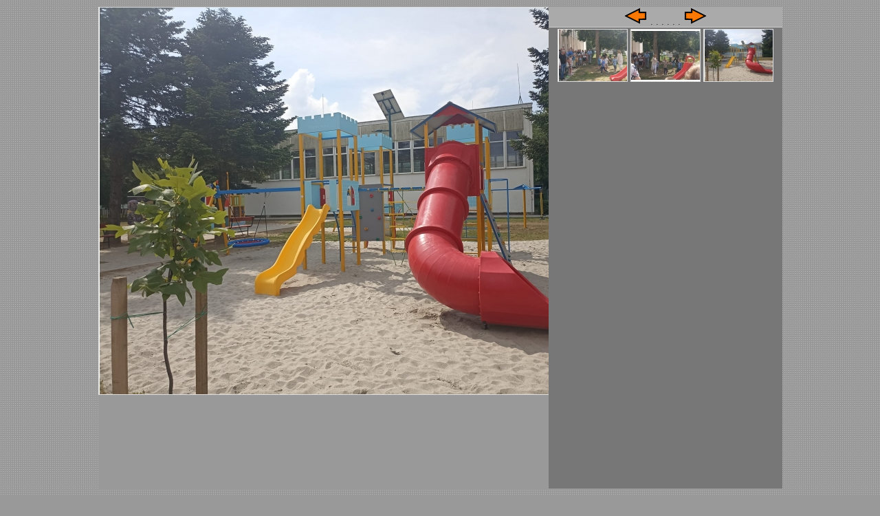

--- FILE ---
content_type: text/html; charset=latin2
request_url: http://szivarvanyovidvar.hu/fotoalb.php?id=778&s=2
body_size: 813
content:



<!DOCTYPE HTML PUBLIC "-//W3C//DTD HTML 4.01 Transitional//EN" "http://www.w3.org/TR/html4/loose.dtd">

<html>

<head>
<meta http-equiv="Content-Type" content="text/html; charset=iso-8859-2">
<meta http-equiv="Content-Language" content="hu"> 
<title>Fotóalbum</title>
<link rel="stylesheet" type="text/css" href="fotoalb.css" />
<link rel="stylesheet" type="text/css" href="index_0.css" />
</head>

<script language="Javascript" type="text/javascript"> 
function nagykep(uj)
{
	if( (uj=="n") || (uj=="b") )
	{
		uj=eval('k'+uj)[akt];
	}

	x=a+"/"+t+"_"+id+"_"+uj+"_2.jpg";
	document.images['foto'].src=x;
	akt=uj;
}

</script>

<body>

<div class='pagex'>

<script language="Javascript" type="text/javascript">k=new Array();k[k.length]=0;k[k.length]=1;k[k.length]=2;a="kepek";t="hirek";id=778;akt=2;</script>
<script language="Javascript" type="text/javascript"> 

kn=new Array();
kb=new Array();
for (i=0; i<k.length; i++)
{
	kov=k[i+1];
	if( (kov == undefined) )	kn[ k[i] ]=k[0];
	else				kn[ k[i] ]=kov;

	elo=k[i-1];
	if( (elo == undefined) )	kb[ k[i] ]=k[k.length-1];
	else				kb[ k[i] ]=elo;
}

</script>


<div class='jobra'><div class='kiskepbox3'><div class='bgszina'><div class='cent'><a href="javascript:nagykep('b');"><img src='kep/kep_nyil36l.gif' width='36' height='26' /></a> . . . . . . <a href="javascript:nagykep('n');"><img src='kep/kep_nyil36r.gif' width='36' height='26' /></a></div></div><div class='szegb3'></div><div class='cent'><a href="javascript:nagykep(0);"><img class='kiskepek' src='kepek/hirek_778_0_0.jpg' width='100' height='75' /></a><a href="javascript:nagykep(1);"><img class='kiskepek' src='kepek/hirek_778_1_0.jpg' width='100' height='75' /></a><a href="javascript:nagykep(2);"><img class='kiskepek' src='kepek/hirek_778_2_0.jpg' width='100' height='75' /></a></div></div></div><div class='cent'><a href="javascript:nagykep('n');"><img src=kepek/hirek_778_2_2.jpg name='foto' id='foto' class='nagykepek'></a></div>
</div>

</body>
</html>



--- FILE ---
content_type: text/css
request_url: http://szivarvanyovidvar.hu/fotoalb.css
body_size: 557
content:
body
{
	margin: 0px 0px 40px 0px;
	padding: 10px 0px 0px 0px;
	background: #999 url(kess/ht_pont32.gif) 0px 0px ;
	color: #222; 
	font-family:  Arial, serif;	/*	Verdana, Tahoma, Arial, serif;	*/
	font-size: 13px;
	text-align: left;
}


.pagefont { font-family: Arial, serif; font-size: 12px; }

img	{border: #000 0px solid;}

p, div, td {text-align: left;}

div	{ overflow: hidden; }


p	{ margin: 0em 0em 0em 0em; padding: 0.5em 0em 0.5em 0em; }


h1,h2,h3,h4	{margin: 0.0em 0em 0.5em 0em; padding: 1em 0em 0em 0em; color:#444; font-weight: bold;}

h1{	font-size: 160%;}
h2{	font-size: 140%;}
h3{	font-size: 125%;}
h4{	font-size: 110%;}

a {	color: #070;
	text-decoration: none;
}

a:hover {color: #050;
	text-decoration: underline;
}

a.lin1		{text-decoration: none;}
a.lin1:hover	{text-decoration: underline;}

a.lin2		{text-decoration: none;}
a.lin2:hover	{text-decoration: underline;}



.pagex{
	width:995px;
	padding:0px;
	margin:0px auto;
	border:0px solid #00e;
	background-color: #999;

}

.pagey{
	padding: 10px 10px 10px 10px;
}

.kiskepbox1	{ overflow: auto; width: 130px; height: 700px; background: #777; }
.kiskepbox2	{ overflow: auto; width: 235px; height: 700px; background: #777; }
.kiskepbox3	{ overflow: auto; width: 340px; height: 700px; background: #777; }
.kiskepbox4	{ overflow: auto; width: 340px; height: 700px; background: #777; }

.kiskepek	{ margin: 2px 2px 2px 2px; border: 1px solid #ddd; }
.nagykepek	{ margin: 0px 0px 0px 0px; border: 1px solid #ddd; }

